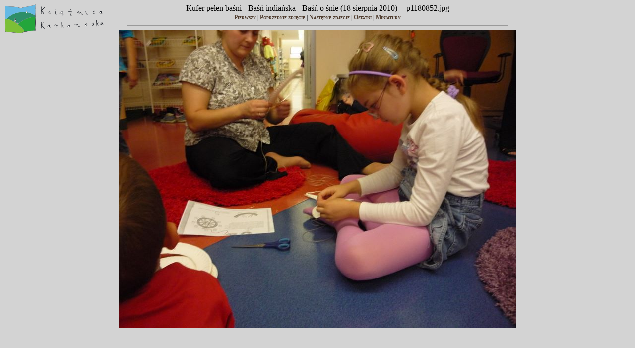

--- FILE ---
content_type: text/html; charset=utf-8
request_url: https://stara.biblioteka.jelenia-gora.pl/galeria/pcs/basn_indianska_basn_o_snie/target11.html
body_size: 742
content:
<html>
<head>
<meta http-equiv="Content-Type" content="text/html; charset=UTF-8">
<title>p1180852.jpg</title>
<link rel="stylesheet" href="style.css" type="text/css">
</head>
<body bgcolor="#FFFFFF" text="#000000">
<span class="textbg">Kufer pełen baśni - Baśń indiańska - Baśń o śnie (18 sierpnia 2010) -- p1180852.jpg </span><br> <span class="textsm"></span>
<p><span class="textreg">
<a href="target0.html">Pierwszy</a> |
<a href="target10.html">Poprzednie zdjęcie</a> |
<a href="target12.html">Następne zdjęcie</a> |
<a href="target14.html">Ostatni</a> | <a href="index.html">Miniatury</a><br>
</span><hr size="1">



<a href="index.html"><img src="images/p1180852.jpg" width="800" height="600" title="p1180852.jpg (large)" border="0"></a><p>
<map name="Map">
  <area shape="rect" coords="95,1,129,44" href="frameset.htm">
</map>
</body>
</html>


--- FILE ---
content_type: text/css
request_url: https://stara.biblioteka.jelenia-gora.pl/galeria/pcs/basn_indianska_basn_o_snie/style.css
body_size: 1124
content:
body {
background-color: #d3d3d3;
BACKGROUND-ATTACHMENT: scroll; BACKGROUND-IMAGE: url(/logo_kk.png); MARGIN-LEFT: 160px; MARGIN-RIGHT: 160px; BACKGROUND-REPEAT: no-repeat;
scrollbar-track-color: #F8F8EA;
scrollbar-highlight-color: #FFFFFF; OVERFLOW: auto;
scrollbar-shadow-color: #C0C0C0;
scrollbar-face-color: #DADADA;
scrollbar-darkshadow-color: #C0C0C0;
scrollbar-base-color: #EFE8E0;
scrollbar-3dlight-color: #FFe8d1;
scrollbar-arrow-color: #000000;
text-align: center;
}




a:link, a:active, a:visited {
color: #503E30;
font-weight: bold;
text-decoration: none;
}


a:hover {
color: #7a7a7a;
font-weight: bold;
text-decoration: none;
}

a.change:hover {
color: #FFE0C0;
font-weight: none;
text-decoration: none;
}

a.white {
color: #FFFFFF;
font-weight: none;
text-decoration: none;
}

table.outside {
background-color: #FEE4C3;
width: 760px;
border: 1px outset #FFFFFF;
margin-left: auto;
margin-right: auto;
}

table.inside {
width: 100%;
background-color: transparent;
}

th {
font-family: Verdana;
font-size: 8pt;
font-weight: bold;
color: #000000;
margin: 2px;
text-align: center;
}

td.center {
width: 460px;
}

td.side {
width: 150px;
}

td.right {
width: 610px;
}

td.white {
background-color:#FFF1DF;
border: 1px outset #FFFFFF;
width: 100%;
}

td.border {
background-color: #FFF1DF;
border: 1px outset #FFFFFF;
}

td.menu {
background-color: #FFF1DF;
font-variant: small-caps;

}

td {
font-family: Verdana;
font-size: 8pt;
color: #000000;
text-align: middle;
margin: 1px;
padding: 1px;
}


tr {
vertical-align: top;
}

div.text {
font-family: Tahoma, Verdana, Arial, sans-serif;
font-size: 8pt;
color: #000066
text-align: justify;
padding: 2px;
}

div.textBig {
font-family: Tahoma, Verdana, Arial, sans-serif;
font-size: 10pt;
color: #000066
text-align: left;
padding: 15px;
}

div.menu {
font-family: Verdana;
font-size: 8pt;
font-weight: bold;
color: #000000;
text-align: center;
padding: 2px;
}

div.info {
font-family: Verdana;
font-size: 8pt;
font-weight: bold;
color: #000000;
text-align: center;
padding: 2px;
}

div.form {
font-family: Verdana;
font-size: 8pt;
font-weight: bold;
color: #666666;
text-align: right;
padding: 2px;
}

h2 {
font-family: Helvetica;
font-size: 12pt;
font-weight: bold;
color: #503E30;
background-color: transparent;
text-align: center;
border: 0px outset #FFFFFF;
margin: 2px;
padding: 0px;
}

h3 {
font-family: Helvetica;
font-size: 12pt;
font-weight: bold;
color: #960000;
background-color: transparent;
text-align: center;
border: 0px outset #FFFFFF;
margin: 3px;
padding: 2px;
}

h4 {
font-family: Verdana;
font-size: 9pt;
font-weight: bold;
color: #000000;
background-color: transparent;
text-align: center;
border: 0px outset #FFFFFF;
margin: 3px;
padding: 2px;
}

h5 {
font-family: Verdana;
font-variant: small-caps;
font-size: 8pt;
font-weight: bold;
color: #000000;
background-color: #FFE0C0;
text-align: center;
border: 1px outset #FFFFFF;
margin: 3px;
padding: 2px;
}

h6 {
font-family: Verdana;
font-size: 8pt;
font-variant: small-caps;
color: #000000;
background-color: transparent;
border: 0px outset  #ffffff;
text-align: center;
margin: 0px;
}

p {
font-family: Verdana;
font-variant: small-caps;
font-size: 9pt;
color: #000000;
margin: 2px;
}

p.maly {
font-family: Verdana;
font-size: 8pt;
color: #000000;
margin: 2px;
}

p.color {
font-family: Verdana;
font-size: 8pt;
color:  #FFCC99;
margin: 2px;
}

#tabs a:hover, 
body#bdm #t-bdm, 
body#cz #t-cz, 
body#ib #t-ib, 
body#km #t-km, 
body#wn #t-wn, 
body#wo #t-wo, 
body#f1 #t-f1,
body#f2 #t-f2,
body#f3 #t-f3,
body#f4 #t-f4,
body#f5 #t-f5,
body#f6 #t-f6,
body#f7 #t-f7,
body#f8 #t-f8, a; 

#nav {
float: left;
width: 100%;
margin: 0;
padding: 10px 0 0 46px;
list-style: none;
background: #FFF1DF url(graphics/nav_bg.gif) repeat-x
top left;
}

#nav li {
float: left;
margin:  0;
padding: 0;
font-family: "Lucida Grande", sans-serif;
text-decoration: none;
list-style: none;
font-size: 9pt;
}

#linkList li a:visited {
	color: #B3AE94;
	}

#nav a {
float: left;
display: block;
margin: 0 1px 0 0;
padding: 4px 8px;
color: #960000;
text-decoration: none;
border: 1px outset #993300;
border-bottom: none;
background: #FFF1DF url(graphics/off_bg.gif) repeat-x
top left; 
}


#nav a:hover, body#bdm #t-bdm {
color: #333;
padding-bottom: 5px
border-color: #503E30;
background: #fff url(graphics/on_bg.gif) repeat-x
top left; 
}

li {
font-family: Verdana;
font-size: 8pt;
color: #000000;
text-align: left;
margin: 0px;
}

dl {
font-family: Verdana;
font-size: 7pt;
font-weight: none;
color: #000000;
text-align: left;
margin: 0px;
}

dt {
font-family: Verdana;
font-size: 7pt;
font-weight: none;
color: #000000;
text-align: left;
margin: 0px;
}

select {
font-family: Verdana;
font-size: 7pt;
color: #000000;
text-align: left;
margin: 0px;
}

option {
font-family: Verdana;
font-size: 7pt;
color: #000000;
text-align: left;
margin: 0px;
}

form {
font-family: Verdana;
font-size: 9pt;
color: #666666;
text-align: center;
margin: 20px;
}

hr {
height: 1px;
width: 80%;
color: #666666;
}

img {
border: 1px;
}